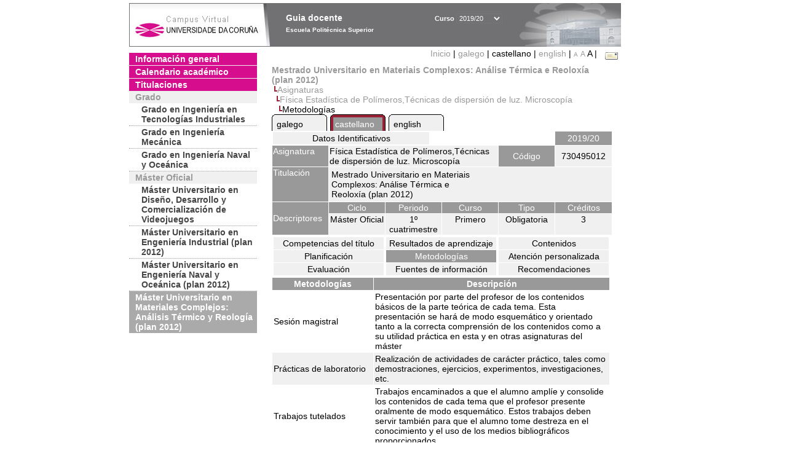

--- FILE ---
content_type: text/html; charset=UTF-8
request_url: https://guiadocente.udc.es/guia_docent/?centre=730&ensenyament=730495&assignatura=730495012&fitxa_apartat=5&any_academic=2019_20&idioma=eng&font=14&idioma_assig=eng&idioma=cast
body_size: 20496
content:


<html>
<head>
    <meta http-equiv="Content-Type" content="text/html; charset=utf-8">

    <title>
        Guia docente&nbsp;2019/20 Escuela Politécnica Superior    </title>
    
    <link rel="stylesheet" href="../estilos/hoja14.css" type="text/css">
    <link href="centrado.css" rel="stylesheet" type="text/css" />
    <link rel="stylesheet" href="./lib/menu_capa/menu.css" type="text/css">
    <link rel="stylesheet" href="./lib/menu_css/menu.css" type="text/css">

    <script type="text/javascript" src="../docencia/admin/formcast.js"></script>
    <script type="text/javascript" src="./js/script.js"></script>
    <script type="text/javascript" src="./lib/menu_capa/menu.js"></script>

</head>

<body>

<!-- Web -->
<div id="web">

  
    <!-- Wrapper -->
    
    <div id="wrapper">

        <!-- Header -->

        <div id="access">
            <table width="100%" cellpadding="0" cellspacing="0">
                <tr>
                    <td width="225" height="72" onClick="window.location='http://www.udc.es'" title="UDC"></td>
                    <td width="30" style="cursor:default"></td>
                    <td class="VerdanaBlanca" valign="top"
                            style="background-color:transparent;cursor:default" >
                        <span class="fontheader14">
                                <br>Guia docente<span style="margin-left:150px;font-size:11px">Curso  <select id="ano" style="width:75px" onchange="cambia_ano_academico()">
                <option selected value="2019_20">2019/20</option><option value="/guia_docent/index.php?centre=730&ensenyament=730495&assignatura=730495012&fitxa_apartat=5&any_academic=2022_23&idioma=eng&font=14&idioma_assig=eng&idioma=cast">2022/23</option><option value="/guia_docent/index.php?centre=730&ensenyament=730495&assignatura=730495012&fitxa_apartat=5&any_academic=2021_22&idioma=eng&font=14&idioma_assig=eng&idioma=cast">2021/22</option><option value="/guia_docent/index.php?centre=730&ensenyament=730495&assignatura=730495012&fitxa_apartat=5&any_academic=2020_21&idioma=eng&font=14&idioma_assig=eng&idioma=cast">2020/21</option><option value="/guia_docent/index.php?centre=730&ensenyament=730495&assignatura=730495012&fitxa_apartat=5&any_academic=2018_19&idioma=eng&font=14&idioma_assig=eng&idioma=cast">2018/19</option><option value="/guia_docent/index.php?centre=730&ensenyament=730495&assignatura=730495012&fitxa_apartat=5&any_academic=2017_18&idioma=eng&font=14&idioma_assig=eng&idioma=cast">2017/18</option><option value="/guia_docent/index.php?centre=730&ensenyament=730495&assignatura=730495012&fitxa_apartat=5&any_academic=2016_17&idioma=eng&font=14&idioma_assig=eng&idioma=cast">2016/17</option><option value="/guia_docent/index.php?centre=730&ensenyament=730495&assignatura=730495012&fitxa_apartat=5&any_academic=2015_16&idioma=eng&font=14&idioma_assig=eng&idioma=cast">2015/16</option><option value="/guia_docent/index.php?centre=730&ensenyament=730495&assignatura=730495012&fitxa_apartat=5&any_academic=2014_15&idioma=eng&font=14&idioma_assig=eng&idioma=cast">2014/15</option><option value="/guia_docent/index.php?centre=730&ensenyament=730495&assignatura=730495012&fitxa_apartat=5&any_academic=2013_14&idioma=eng&font=14&idioma_assig=eng&idioma=cast">2013/14</option><option value="/guia_docent/index.php?centre=730&ensenyament=730495&assignatura=730495012&fitxa_apartat=5&any_academic=2012_13&idioma=eng&font=14&idioma_assig=eng&idioma=cast">2012/13</option><option value="/guia_docent/index.php?centre=730&ensenyament=730495&assignatura=730495012&fitxa_apartat=5&any_academic=2011_12&idioma=eng&font=14&idioma_assig=eng&idioma=cast">2011/12</option><option value="/guia_docent/index.php?centre=730&ensenyament=730495&assignatura=730495012&fitxa_apartat=5&any_academic=2010_11&idioma=eng&font=14&idioma_assig=eng&idioma=cast">2010/11</option><option value="/guia_docent/index.php?centre=730&ensenyament=730495&assignatura=730495012&fitxa_apartat=5&any_academic=2008_09&idioma=eng&font=14&idioma_assig=eng&idioma=cast">2008/09</option><option value="/guia_docent/index.php?centre=730&ensenyament=730495&assignatura=730495012&fitxa_apartat=5&any_academic=2009_10&idioma=eng&font=14&idioma_assig=eng&idioma=cast">2009/10</option></select></span>                        </span>
                        <div style="height: 5px"></div>
                        <span class="fontheader10">
                            Escuela Politécnica Superior                        </span>
                    </td>

                
		<!-- AFLEAL 20160602 para que sólo se muestre en el 2016/17 -->

		 

                </tr>
            </table>
        </div> <!-- End Header -->

        <!-- Menu: Inicio|Idiomas|Tamanos letra|Email -->

        <table align="right">
            <tr>
                <td>
                                        <div align=right>&nbsp;
                        <a href="?centre=730&any_academic=2019_20&idioma=cast&font=14" class="VerdanaLinks" >
                            Inicio                        </a>|
                        <a href="?centre=730&ensenyament=730495&assignatura=730495012&fitxa_apartat=5&any_academic=2019_20&idioma=cast&font=14&idioma_assig=eng&idioma=cat" class=VerdanaLinks >galego</a> |  castellano | <a href="?centre=730&ensenyament=730495&assignatura=730495012&fitxa_apartat=5&any_academic=2019_20&idioma=cast&font=14&idioma_assig=eng&idioma=eng" class=VerdanaLinks >english</a> | <a href="?centre=730&ensenyament=730495&assignatura=730495012&fitxa_apartat=5&any_academic=2019_20&idioma=cast&font=14&idioma_assig=eng&font=10" class=VerdanaLinks style="font-size:10px">A</a>&nbsp;<a href="?centre=730&ensenyament=730495&assignatura=730495012&fitxa_apartat=5&any_academic=2019_20&idioma=cast&font=14&idioma_assig=eng&font=12" class=VerdanaLinks style="font-size:12px">A</a>&nbsp;<span style="font-size:14px">A&nbsp;</span>|&nbsp;&nbsp;<a href="mailto:direccion.eps@udc.es">
                <img src="../docencia/admin/images/mail.gif" title="Enviar correo al centro" align="top" border="0">
              </a></div>                    </div>
                </td>
            </tr>
        </table> <!-- End Menu -->

    </div> <!-- End div wrapper-->

    <!-- Sidebar -->

    <div id="menu">
    <a href="?centre=730&apartat=41&any_academic=2019_20&idioma=cast&font=14" class="apartat">Información general</a><div id="apartat41"></div><a href="?centre=730&apartat=43&any_academic=2019_20&idioma=cast&font=14" class="apartat">Calendario académico</a><div id="apartat43"></div>
     <a href="?centre=730&ensenyament=null&any_academic=2019_20&idioma=cast&font=14" class="apartat">Titulaciones</a>

     <div id="titleSubapartat">Grado</div>                <a href="?centre=730&ensenyament=730G04&any_academic=2019_20&idioma=cast&font=14" id="ens730G04" class="subapartat">
            Grado en Ingeniería en Tecnologías Industriales</a>
                            <a href="?centre=730&ensenyament=730G03&any_academic=2019_20&idioma=cast&font=14" id="ens730G03" class="subapartat">
            Grado en Ingeniería Mecánica</a>
                            <a href="?centre=730&ensenyament=730G05&any_academic=2019_20&idioma=cast&font=14" id="ens730G05" class="subapartat">
            Grado en Ingeniería Naval y Oceánica</a>
            <div id="titleSubapartat">Máster Oficial</div>                <a href="?centre=730&ensenyament=730529&any_academic=2019_20&idioma=cast&font=14" id="ens730529" class="subapartat">
            Máster Universitario en Diseño, Desarrollo y Comercialización de Videojuegos</a>
                            <a href="?centre=730&ensenyament=730497&any_academic=2019_20&idioma=cast&font=14" id="ens730497" class="subapartat">
            Máster Universitario en Engeniería Industrial (plan 2012)</a>
                            <a href="?centre=730&ensenyament=730496&any_academic=2019_20&idioma=cast&font=14" id="ens730496" class="subapartat">
            Máster Universitario en Engeniería Naval y Oceánica (plan 2012)</a>
                            <a href="?centre=730&ensenyament=730495&any_academic=2019_20&idioma=cast&font=14" id="ens730495" class="subapartat_actiu">
            Máster Universitario en Materiales Complejos: Análisis Térmico y Reología (plan 2012)</a>
                 <!--<a href="?centre=730&apartat=info&any_academic=2019_20&idioma=cast&font=14" class="apartat">Información de interés</a>-->
        <!--<a href="http://moodle.udc.es" target="_blank" class="apartat">¿Que es una guia docente?</a>-->

    </div> <!-- End Sidebar -->

    <!-- Content -->

    <div id="contingut" class="Verdana">
    <input type="hidden" name="assignatura" value="7952"><input type="hidden" name="fitxa_apartat"><div style="width:525px"><table class=Verdana cellpadding=0 cellspacing=0><tr><td><a class=VerdanaLinks href="?centre=730&ensenyament=730495&any_academic=2019_20&idioma=cast&font=14&idioma_assig=cast"><strong>Mestrado Universitario en Materiais Complexos: Análise Térmica e Reoloxía (plan 2012)</strong></a></td></tr><tr><td>&nbsp;<img src="./lib/explorador/images/barra.gif"><a class=VerdanaLinks href="?centre=730&ensenyament=730495&consulta=assignatures&any_academic=2019_20&idioma=cast&font=14&idioma_assig=cast">Asignaturas</a></td></tr><tr><td>&nbsp;&nbsp;<img src="./lib/explorador/images/barra.gif"><a class=VerdanaLinks href="?centre=730&ensenyament=730495&assignatura=730495012&any_academic=2019_20&idioma=cast&font=14&idioma_assig=cast">Física Estadística de Polímeros,Técnicas de dispersión de luz. Microscopía </a></td></tr><tr><td>&nbsp;&nbsp;&nbsp;<img src="./lib/explorador/images/barra.gif">Metodologías</td></tr></table><table cellspacing="0" cellpadding="0"><tr><td><table id="menu_css" class="Verdana" onMouseOut="this.id='menu_css'" onMouseOver="this.id='menu_css-hover'" cellpadding="0" cellspacing="0" >  <tr>
                    <td class="left-top"></td>
                    <td class="center-top"></td>
                    <td class="right-top"></td>
                </tr>
                <tr>
                    <td class="left-middle"></td>
                    <td class="center-middle Verdana" style="width:80px;height:5px;" align="left"><table>
                            <tr>
                                <td><a style="width:80px;height:5px;" href="?centre=730&ensenyament=730495&assignatura=730495012&fitxa_apartat=5&any_academic=2019_20&idioma=cast&font=14&idioma_assig=eng&idioma_assig=cat" >galego</a></td></tr>
                        </table></td>
                    <td class="right-middle"></td>
                </tr>
            </table>
        </td><td width="5px"></td><td><table id="menu_css-hover" class="Verdana" cellpadding="0" cellspacing="0" >  <tr>
                    <td class="left-top"></td>
                    <td class="center-top"></td>
                    <td class="right-top"></td>
                </tr>
                <tr>
                    <td class="left-middle"></td>
                    <td class="center-middle Verdana" style="width:80px;height:5px;" align="left"><table>
                            <tr>
                                <td><a style="width:80px;height:5px;" href="?centre=730&ensenyament=730495&assignatura=730495012&fitxa_apartat=5&any_academic=2019_20&idioma=cast&font=14&idioma_assig=eng&idioma_assig=cast" >castellano</a></td></tr>
                        </table></td>
                    <td class="right-middle"></td>
                </tr>
            </table>
        </td><td width="5px"></td><td><table id="menu_css" class="Verdana" onMouseOut="this.id='menu_css'" onMouseOver="this.id='menu_css-hover'" cellpadding="0" cellspacing="0" >  <tr>
                    <td class="left-top"></td>
                    <td class="center-top"></td>
                    <td class="right-top"></td>
                </tr>
                <tr>
                    <td class="left-middle"></td>
                    <td class="center-middle Verdana" style="width:80px;height:5px;" align="left"><table>
                            <tr>
                                <td><a style="width:80px;height:5px;" href="?centre=730&ensenyament=730495&assignatura=730495012&fitxa_apartat=5&any_academic=2019_20&idioma=cast&font=14&idioma_assig=eng&idioma_assig=eng" >english</a></td></tr>
                        </table></td>
                    <td class="right-middle"></td>
                </tr>
            </table>
        </td><td width="5px"></td></tr> </table>
<table id="menu" border="0" cellpadding="1" class="Verdana" cellspacing="1" style="width:100%">

    <!-- Cabecera -->
    <tr>
        <td colspan="5"> 
            <a class="seccio" id="dades"  href="?centre=730&ensenyament=730495&assignatura=730495012&any_academic=2019_20&idioma=cast&font=14&idioma_assig=cast">Datos Identificativos</a>
        </td>
        <td class="VerdanaBlanca mainfons" align="center">2019/20</td>
    </tr>

    <!-- Nombre asignatura y codigo -->
    <tr>
        <td width="10%" valign="top" class="VerdanaBlanca mainfons">Asignatura</td>
        <td colspan="3" valign="top" class="mainfons2">Física Estadística de Polímeros,Técnicas de dispersión de luz. Microscopía </td>
        <td width="5%" align="center" class="VerdanaBlanca mainfons">Código</td>
        <td width="5%" align="center" class="mainfons2">730495012</td>
    </tr>

    <!-- Titulacion -->
    <tr>
        <td width="10%" valign="top" class="VerdanaBlanca mainfons">Titulación</td>
        <td colspan="5" align="left" class="mainfons2"><table class=Verdana><tr><td>Mestrado Universitario en Materiais Complexos: Análise Térmica e Reoloxía (plan 2012)</td></tr></table> </td>
    </tr>

    <!-- Creditos, tipo y calendario -->
    <!-- primera fila -->
    <tr class="VerdanaBlanca mainfons">
        <td colspan="1" rowspan="2" >Descriptores</td>

        <td width="20%" colspan="1" align="center" class="VerdanaBlanca mainfons">Ciclo</td>

        <td width="25%" colspan="1" align="center">Periodo</td>
        <td width="15%" colspan="1" align="center">Curso</td>
        <td width="15%" colspan="1" align="center" valign="top">Tipo</td>
        <td colspan="1" align="center">Créditos</td>
    </tr>

    <!-- segunda fila -->
    <tr>
        <td align="center" valign="top" class="mainfons2">Máster Oficial</td>
        <td align="center" valign="top" class="mainfons2">1º cuatrimestre<br></td>
        <td align="center" valign="top" class="mainfons2">Primero</td>
        <td align="center" valign="top" class="mainfons2">Obligatoria</td>
        <td align="center" valign="top" class="mainfons2">3</td>
      
    </tr>

    <tr align="center">
        <td colspan="6">
        <input name="fitxa_apartat" type="hidden" value=""><table id="menu" border="0" cellpadding="0" cellspacing="1"  style="width:550px"><tr><tr><td><a class="seccio" style="width:175px" id="seccio1" href="?centre=730&ensenyament=730495&assignatura=730495012&fitxa_apartat=1&any_academic=2019_20&idioma=cast&font=14&idioma_assig=cast">Competencias del título</a></td><td><a class="seccio" style="width:175px" id="seccio2" href="?centre=730&ensenyament=730495&assignatura=730495012&fitxa_apartat=2&any_academic=2019_20&idioma=cast&font=14&idioma_assig=cast">Resultados de aprendizaje</a></td><td><a class="seccio" style="width:175px" id="seccio3" href="?centre=730&ensenyament=730495&assignatura=730495012&fitxa_apartat=3&any_academic=2019_20&idioma=cast&font=14&idioma_assig=cast">Contenidos</a></td></tr><tr><td><a class="seccio" style="width:175px" id="seccio4" href="?centre=730&ensenyament=730495&assignatura=730495012&fitxa_apartat=4&any_academic=2019_20&idioma=cast&font=14&idioma_assig=cast">Planificación</a></td><td><a class="seccio_activa" style="width:175px" id="seccio5" href="?centre=730&ensenyament=730495&assignatura=730495012&fitxa_apartat=5&any_academic=2019_20&idioma=cast&font=14&idioma_assig=cast">Metodologías</a></td><td><a class="seccio" style="width:175px" id="seccio6" href="?centre=730&ensenyament=730495&assignatura=730495012&fitxa_apartat=6&any_academic=2019_20&idioma=cast&font=14&idioma_assig=cast">Atención personalizada</a></td></tr><tr><td><a class="seccio" style="width:175px" id="seccio7" href="?centre=730&ensenyament=730495&assignatura=730495012&fitxa_apartat=7&any_academic=2019_20&idioma=cast&font=14&idioma_assig=cast">Evaluación</a></td><td><a class="seccio" style="width:175px" id="seccio8" href="?centre=730&ensenyament=730495&assignatura=730495012&fitxa_apartat=8&any_academic=2019_20&idioma=cast&font=14&idioma_assig=cast">Fuentes de información</a></td><td><a class="seccio" style="width:175px" id="seccio9" href="?centre=730&ensenyament=730495&assignatura=730495012&fitxa_apartat=9&any_academic=2019_20&idioma=cast&font=14&idioma_assig=cast">Recomendaciones</a></td></tr></tr></table>        </td>
    </tr>
</table>
<!-- alberto ayora

<a href="#" onclick="javascript:open_metodologies('https://guiadocente.udc.es/guia_docent/consultes/','2','2019_20')" title="Metodologías" class="VerdanaLinks">Metodologías</a>
&nbsp;&nbsp;<span class="Verdana" style="border:0px">::</span>&nbsp;&nbsp;<a href="http://www.sre.urv.es/web/pled/modules/pla/gmd.pdf" title="Guia de metodologies docents" target="_blank" class="VerdanaLinks">Guia de metodologies docents</a>

-->

<table border="0" cellspacing="1" cellpadding="2" width="550">

          <tr  align="center" valign="middle"> 
         
            <td align="center" width="30%" class="VerdanaBlanca">
                <strong>Metodologías</strong></td>
            <td align="center" class="VerdanaBlanca">
                <strong>Descripción</strong></td>
          
          </tr>
  

               <tr   > 
		 
              <td valign="middle" class="Verdana">Sesión magistral </td>
			<td class="Verdana">Presentación por parte del profesor de los contenidos básicos de la parte teórica de cada tema. Esta presentación se hará de modo esquemático y orientado tanto a la correcta comprensión de los contenidos como a su utilidad práctica en esta y en otras asignaturas del máster  </td>

          </tr>
                     <tr  class=mainfons2 > 
		 
              <td valign="middle" class="Verdana">Prácticas de laboratorio </td>
			<td class="Verdana">Realización de actividades de carácter práctico, tales como demostraciones, ejercicios, experimentos, investigaciones, etc.  </td>

          </tr>
                     <tr   > 
		 
              <td valign="middle" class="Verdana">Trabajos tutelados </td>
			<td class="Verdana">Trabajos encaminados a que el alumno amplíe y consolide los contenidos de cada tema que el profesor presente oralmente de modo esquemático. Estos trabajos deben servir también para que el alumno tome destreza en el conocimiento y el uso de los medios bibliográficos proporcionados. </td>

          </tr>
            
		   
     

   </table>
</div> 

     </div> <!-- End Content-->

    <!-- Footer -->

    <div id="pie">
        <table width="100%" cellspacing="0" cellpadding="0">
            <tr>
                <td>
                    <table width="100%"  border="0" style="border-bottom:1px solid #CCCCCC;">
                        <tr><td></td></tr>
                    </table >
                    <table width="100%" cellspacing="0" cellpadding="10">
                        <tr>
                            <td align="left">
                                <a href="http://www.udc.es" target="blank" class="VerdanaLinks" >
                                    Universidade da Coru&ntilde;a</a>  - R&uacute;a Maestranza 9, 15001 A Coru&ntilde;a - Tel. +34 981 16 70 00</td>
			    <!-- FPAIS 07.06.2016 <td align="right"> &nbsp;<a href="http://sd.udc.es" target="blank" text-align="right" class="VerdanaLinks" ><img src="images/logo_sd_pie_guia_centro.gif" align="top" border="0px" title="Soporte &aacute; Docencia" alt="logo Soporte Docencia"></a></td> -->
			    <td align="right"> &nbsp;<a href="http://www.udc.es/cufie/GD/" target="blank" text-align="right" class="VerdanaLinks" ><img src="images/logo_sd_pie_guia_centro.gif" align="top" border="0px" title="Soporte Gu&iacute;as Docentes" alt="Soporte Gu&iacute;as Docentes"></a></td>
			</tr>
                    </table>
        </table>
    </div> <!-- End Footer -->

</div> <!-- End div web-->
    
</body>

</html>

         
